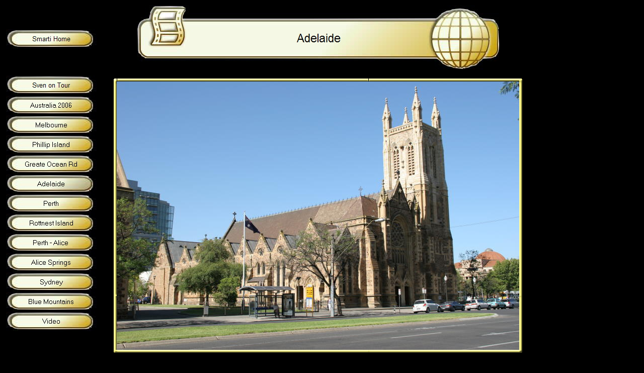

--- FILE ---
content_type: text/html
request_url: http://www.sven-on-tour.de/sot-06-australia/html/adelaide_1.html
body_size: 15691
content:

<!DOCTYPE HTML PUBLIC "-//W3C//DTD HTML 4.0 Transitional//EN">
<HTML>
<HEAD>
<META HTTP-EQUIV="Content-Type" CONTENT="text/html; charset=ISO-8859-1">
<META NAME="Generator" CONTENT="NetObjects Fusion 7.5 für Windows">
<TITLE>Adelaide</TITLE>
<SCRIPT>
<!--
function F_loadRollover(){} function F_roll(){}
//-->
</SCRIPT>
<SCRIPT LANGUAGE="JavaScript1.2" SRC="../assets/rollover.js"></SCRIPT>
</HEAD>
<BODY NOF="(MB=(master2, 142, 60, 220, 10), L=(AdelaideLayout, 822, 650))" BGCOLOR="#000000" TEXT="#000000" TOPMARGIN=0 LEFTMARGIN=0 MARGINWIDTH=0 MARGINHEIGHT=0>
    <TABLE BORDER=0 CELLSPACING=0 CELLPADDING=0 WIDTH=1042 NOF=LY>
        <TR VALIGN=TOP ALIGN=LEFT>
            <TD WIDTH=12 HEIGHT=10><IMG SRC="../assets/images/autogen/clearpixel.gif" WIDTH=12 HEIGHT=1 BORDER=0 ALT=""></TD>
            <TD WIDTH=3><IMG SRC="../assets/images/autogen/clearpixel.gif" WIDTH=3 HEIGHT=1 BORDER=0 ALT=""></TD>
            <TD WIDTH=12><IMG SRC="../assets/images/autogen/clearpixel.gif" WIDTH=12 HEIGHT=1 BORDER=0 ALT=""></TD>
            <TD></TD>
            <TD WIDTH=35><IMG SRC="../assets/images/autogen/clearpixel.gif" WIDTH=35 HEIGHT=1 BORDER=0 ALT=""></TD>
            <TD></TD>
            <TD WIDTH=35><IMG SRC="../assets/images/autogen/clearpixel.gif" WIDTH=35 HEIGHT=1 BORDER=0 ALT=""></TD>
            <TD></TD>
            <TD WIDTH=7><IMG SRC="../assets/images/autogen/clearpixel.gif" WIDTH=7 HEIGHT=1 BORDER=0 ALT=""></TD>
            <TD WIDTH=16><IMG SRC="../assets/images/autogen/clearpixel.gif" WIDTH=16 HEIGHT=1 BORDER=0 ALT=""></TD>
            <TD WIDTH=30><IMG SRC="../assets/images/autogen/clearpixel.gif" WIDTH=30 HEIGHT=1 BORDER=0 ALT=""></TD>
            <TD WIDTH=50><IMG SRC="../assets/images/autogen/clearpixel.gif" WIDTH=50 HEIGHT=1 BORDER=0 ALT=""></TD>
            <TD></TD>
            <TD WIDTH=46><IMG SRC="../assets/images/autogen/clearpixel.gif" WIDTH=46 HEIGHT=1 BORDER=0 ALT=""></TD>
        </TR>
        <TR VALIGN=TOP ALIGN=LEFT>
            <TD COLSPAN=12 HEIGHT=48></TD>
            <TD ROWSPAN=3 WIDTH=724><IMG ID="Banner1" HEIGHT=132 WIDTH=724 SRC="../assets/images/autogen/Adelaide_Nbanner.jpg" BORDER=0 ALT="Adelaide" TITLE="Adelaide" NOF=B_H></TD>
            <TD></TD>
        </TR>
        <TR VALIGN=TOP ALIGN=LEFT>
            <TD HEIGHT=39></TD>
            <TD COLSPAN=9 ALIGN=CENTER VALIGN=MIDDLE WIDTH=180><A HREF="http://www.smarti.de"><IMG ID="Bild245" HEIGHT=39 WIDTH=180 SRC="../assets/images/autogen/a_button_gold.jpg" BORDER=0 ALT="Smarti Home" TITLE="Smarti Home"></A></TD>
            <TD COLSPAN=2></TD>
            <TD></TD>
        </TR>
        <TR VALIGN=TOP ALIGN=LEFT>
            <TD COLSPAN=12 HEIGHT=45></TD>
            <TD></TD>
        </TR>
        <TR VALIGN=TOP ALIGN=LEFT>
            <TD COLSPAN=14 HEIGHT=8></TD>
        </TR>
        <TR VALIGN=TOP ALIGN=LEFT>
            <TD HEIGHT=2></TD>
            <TD COLSPAN=9 ROWSPAN=2 ALIGN=CENTER VALIGN=MIDDLE WIDTH=180><A HREF="http://www.sven-on-tour.de"><IMG ID="Bild244" HEIGHT=39 WIDTH=180 SRC="../assets/images/autogen/a_button_gold_1.jpg" BORDER=0 ALT="Sven on Tour" TITLE="Sven on Tour"></A></TD>
            <TD COLSPAN=4></TD>
        </TR>
        <TR VALIGN=TOP ALIGN=LEFT>
            <TD HEIGHT=37></TD>
            <TD></TD>
            <TD COLSPAN=3 ROWSPAN=3 WIDTH=820>
                <TABLE ID="Table2" BORDER=0 CELLSPACING=3 CELLPADDING=1>
                    <TR>
                        <TD WIDTH="100%">
                            <TABLE WIDTH=812 BORDER=0 CELLSPACING=0 CELLPADDING=0 ALIGN=LEFT NOF=TE>
                                <TR>
                                    <TD>
                                        <TABLE ID="Table1" BORDER=0 CELLSPACING=0 CELLPADDING=0>
                                            <TR>
                                                <TD WIDTH="0%">
                                                    <P><FONT FACE="Verdana,Tahoma,Arial,Helvetica,Sans-serif,sans-serif"><IMG ID="Picture3" HEIGHT=6 WIDTH=6 SRC="../assets/images/top_left_basic.gif" VSPACE=0 HSPACE=0 ALIGN="BOTTOM" BORDER=0 ALT=""></FONT></TD>
                                                <TD WIDTH="98%" BACKGROUND="../assets/images/top_background_basic.gif">
                                                    <P><FONT FACE="Verdana,Tahoma,Arial,Helvetica,Sans-serif,sans-serif"><IMG ID="Picture6" HEIGHT=1 WIDTH=1 SRC="../assets/images/spacer.gif" VSPACE=0 HSPACE=0 ALIGN="BOTTOM" BORDER=0 ALT=""></FONT></TD>
                                                <TD WIDTH="0%">
                                                    <P><FONT FACE="Verdana,Tahoma,Arial,Helvetica,Sans-serif,sans-serif"><IMG ID="Picture9" HEIGHT=6 WIDTH=6 SRC="../assets/images/top_right_background.gif" VSPACE=0 HSPACE=0 ALIGN="BOTTOM" BORDER=0 ALT=""></FONT></TD>
                                            </TR>
                                            <TR>
                                                <TD WIDTH="0%" BACKGROUND="../assets/images/left_background_basic.gif">
                                                    <P><FONT FACE="Verdana,Tahoma,Arial,Helvetica,Sans-serif,sans-serif"><IMG ID="Picture12" HEIGHT=1 WIDTH=1 SRC="../assets/images/spacer.gif" VSPACE=0 HSPACE=0 ALIGN="BOTTOM" BORDER=0 ALT=""></FONT></TD>
                                                <TD WIDTH="98%" BGCOLOR="#DEDEDE">
                                                    <P><FONT FACE="Verdana,Tahoma,Arial,Helvetica,Sans-serif,sans-serif"><IMG ID="Datenfeld17" HEIGHT=533 WIDTH=800 SRC="../assets/images/db_images/db_IMG_52551.jpg" VSPACE=0 HSPACE=0 ALIGN="BOTTOM" BORDER=0 ALT=""></FONT></TD>
                                                <TD WIDTH="0%" BACKGROUND="../assets/images/right_background_basic.gif">
                                                    <P><FONT FACE="Verdana,Tahoma,Arial,Helvetica,Sans-serif,sans-serif"><IMG ID="Picture18" HEIGHT=1 WIDTH=1 SRC="../assets/images/spacer.gif" VSPACE=0 HSPACE=0 ALIGN="BOTTOM" BORDER=0 ALT=""></FONT></TD>
                                            </TR>
                                            <TR>
                                                <TD WIDTH="0%">
                                                    <P><FONT FACE="Verdana,Tahoma,Arial,Helvetica,Sans-serif,sans-serif"><IMG ID="Picture21" HEIGHT=6 WIDTH=6 SRC="../assets/images/bottom_left_basic.gif" VSPACE=0 HSPACE=0 ALIGN="BOTTOM" BORDER=0 ALT=""></FONT></TD>
                                                <TD WIDTH="98%" BACKGROUND="../assets/images/bottom_background_basic.gif">
                                                    <P><FONT FACE="Verdana,Tahoma,Arial,Helvetica,Sans-serif,sans-serif"><IMG ID="Picture24" HEIGHT=1 WIDTH=1 SRC="../assets/images/spacer.gif" VSPACE=0 HSPACE=0 ALIGN="BOTTOM" BORDER=0 ALT=""></FONT></TD>
                                                <TD WIDTH="0%">
                                                    <P><FONT FACE="Verdana,Tahoma,Arial,Helvetica,Sans-serif,sans-serif"><IMG ID="Picture27" HEIGHT=6 WIDTH=6 SRC="../assets/images/bottom_right_basic.gif" VSPACE=0 HSPACE=0 ALIGN="BOTTOM" BORDER=0 ALT=""></FONT></TD>
                                            </TR>
                                        </TABLE>
                                    </TD>
                                </TR>
                            </TABLE>
                            <P><FONT FACE="Verdana,Tahoma,Arial,Helvetica,Sans-serif,sans-serif">&nbsp;</FONT></P>
                        </TD>
                    </TR>
                </TABLE>
            </TD>
        </TR>
        <TR VALIGN=TOP ALIGN=LEFT>
            <TD HEIGHT=468></TD>
            <TD COLSPAN=9 WIDTH=180>
                <TABLE ID="NavigationBar1" BORDER=0 CELLSPACING=0 CELLPADDING=0 NOF=NB_IYVPNY020 WIDTH=180>
                    <TR VALIGN=TOP ALIGN=LEFT>
                        <TD WIDTH=180 HEIGHT=39><A HREF="../index.html" onMouseOver="F_roll('Navigationsschaltflaeche1',1)" onMouseOut="F_roll('Navigationsschaltflaeche1',0)"><IMG ID="Navigationsschaltflaeche1" NAME="Navigationsschaltflaeche1" HEIGHT=39 WIDTH=180 SRC="../assets/images/autogen/Australia_2006_Nbutton_gold.jpg" onLoad="F_loadRollover(this,'Australia_2006_NRbutton_gold2.jpg',0)" BORDER=0 ALT="Australia 2006" TITLE="Australia 2006"></A></TD>
                    </TR>
                    <TR VALIGN=TOP ALIGN=LEFT>
                        <TD WIDTH=180 HEIGHT=39><A HREF="../html/melbourne.html" onMouseOver="F_roll('Navigationsschaltflaeche2',1)" onMouseOut="F_roll('Navigationsschaltflaeche2',0)"><IMG ID="Navigationsschaltflaeche2" NAME="Navigationsschaltflaeche2" HEIGHT=39 WIDTH=180 SRC="../assets/images/autogen/Melbourne_Nbutton_gold.jpg" onLoad="F_loadRollover(this,'Melbourne_NRbutton_gold2.jpg',0)" BORDER=0 ALT="Melbourne" TITLE="Melbourne"></A></TD>
                    </TR>
                    <TR VALIGN=TOP ALIGN=LEFT>
                        <TD WIDTH=180 HEIGHT=39><A HREF="../html/phillip_island.html" onMouseOver="F_roll('Navigationsschaltflaeche3',1)" onMouseOut="F_roll('Navigationsschaltflaeche3',0)"><IMG ID="Navigationsschaltflaeche3" NAME="Navigationsschaltflaeche3" HEIGHT=39 WIDTH=180 SRC="../assets/images/autogen/Phillip_Island_Nbutton_gold.jpg" onLoad="F_loadRollover(this,'Phillip_Island_NRbutton_gold2.jpg',0)" BORDER=0 ALT="Phillip Island" TITLE="Phillip Island"></A></TD>
                    </TR>
                    <TR VALIGN=TOP ALIGN=LEFT>
                        <TD WIDTH=180 HEIGHT=39><A HREF="../html/greate_ocean_road.html" onMouseOver="F_roll('Navigationsschaltflaeche4',1)" onMouseOut="F_roll('Navigationsschaltflaeche4',0)"><IMG ID="Navigationsschaltflaeche4" NAME="Navigationsschaltflaeche4" HEIGHT=39 WIDTH=180 SRC="../assets/images/autogen/Greate_Ocean_Rd_Nbutton_gold.jpg" onLoad="F_loadRollover(this,'Greate_Ocean_Rd_NRbutton_gold2.jpg',0)" BORDER=0 ALT="Greate Ocean Rd" TITLE="Greate Ocean Rd"></A></TD>
                    </TR>
                    <TR VALIGN=TOP ALIGN=LEFT>
                        <TD WIDTH=180 HEIGHT=39><A HREF="../html/adelaide.html" onMouseOver="F_roll('Navigationsschaltflaeche5',1)" onMouseOut="F_roll('Navigationsschaltflaeche5',0)"><IMG ID="Navigationsschaltflaeche5" NAME="Navigationsschaltflaeche5" HEIGHT=39 WIDTH=180 SRC="../assets/images/autogen/Adelaide_Hbutton_gold2.jpg" onLoad="F_loadRollover(this,'Adelaide_HRbutton_gold.jpg',0)" BORDER=0 ALT="Adelaide" TITLE="Adelaide"></A></TD>
                    </TR>
                    <TR VALIGN=TOP ALIGN=LEFT>
                        <TD WIDTH=180 HEIGHT=39><A HREF="../html/perth.html" onMouseOver="F_roll('Navigationsschaltflaeche6',1)" onMouseOut="F_roll('Navigationsschaltflaeche6',0)"><IMG ID="Navigationsschaltflaeche6" NAME="Navigationsschaltflaeche6" HEIGHT=39 WIDTH=180 SRC="../assets/images/autogen/Perth_Nbutton_gold.jpg" onLoad="F_loadRollover(this,'Perth_NRbutton_gold2.jpg',0)" BORDER=0 ALT="Perth" TITLE="Perth"></A></TD>
                    </TR>
                    <TR VALIGN=TOP ALIGN=LEFT>
                        <TD WIDTH=180 HEIGHT=39><A HREF="../html/rottnest_island.html" onMouseOver="F_roll('Navigationsschaltflaeche7',1)" onMouseOut="F_roll('Navigationsschaltflaeche7',0)"><IMG ID="Navigationsschaltflaeche7" NAME="Navigationsschaltflaeche7" HEIGHT=39 WIDTH=180 SRC="../assets/images/autogen/Rottnest_Island_Nbutton_gold.jpg" onLoad="F_loadRollover(this,'Rottnest_Island_NRbutton_gold2.jpg',0)" BORDER=0 ALT="Rottnest Island" TITLE="Rottnest Island"></A></TD>
                    </TR>
                    <TR VALIGN=TOP ALIGN=LEFT>
                        <TD WIDTH=180 HEIGHT=39><A HREF="../html/perth_-_alice_springs.html" onMouseOver="F_roll('Navigationsschaltflaeche8',1)" onMouseOut="F_roll('Navigationsschaltflaeche8',0)"><IMG ID="Navigationsschaltflaeche8" NAME="Navigationsschaltflaeche8" HEIGHT=39 WIDTH=180 SRC="../assets/images/autogen/Perth_-_Alice__Nbutton_gold.jpg" onLoad="F_loadRollover(this,'Perth_-_Alice__NRbutton_gold2.jpg',0)" BORDER=0 ALT="Perth - Alice " TITLE="Perth - Alice "></A></TD>
                    </TR>
                    <TR VALIGN=TOP ALIGN=LEFT>
                        <TD WIDTH=180 HEIGHT=39><A HREF="../html/alice_springs.html" onMouseOver="F_roll('Navigationsschaltflaeche9',1)" onMouseOut="F_roll('Navigationsschaltflaeche9',0)"><IMG ID="Navigationsschaltflaeche9" NAME="Navigationsschaltflaeche9" HEIGHT=39 WIDTH=180 SRC="../assets/images/autogen/Alice_Springs_Nbutton_gold.jpg" onLoad="F_loadRollover(this,'Alice_Springs_NRbutton_gold2.jpg',0)" BORDER=0 ALT="Alice Springs" TITLE="Alice Springs"></A></TD>
                    </TR>
                    <TR VALIGN=TOP ALIGN=LEFT>
                        <TD WIDTH=180 HEIGHT=39><A HREF="../html/sydney.html" onMouseOver="F_roll('Navigationsschaltflaeche10',1)" onMouseOut="F_roll('Navigationsschaltflaeche10',0)"><IMG ID="Navigationsschaltflaeche10" NAME="Navigationsschaltflaeche10" HEIGHT=39 WIDTH=180 SRC="../assets/images/autogen/Sydney_Nbutton_gold.jpg" onLoad="F_loadRollover(this,'Sydney_NRbutton_gold2.jpg',0)" BORDER=0 ALT="Sydney" TITLE="Sydney"></A></TD>
                    </TR>
                    <TR VALIGN=TOP ALIGN=LEFT>
                        <TD WIDTH=180 HEIGHT=39><A HREF="../html/blue_mountains.html" onMouseOver="F_roll('Navigationsschaltflaeche11',1)" onMouseOut="F_roll('Navigationsschaltflaeche11',0)"><IMG ID="Navigationsschaltflaeche11" NAME="Navigationsschaltflaeche11" HEIGHT=39 WIDTH=180 SRC="../assets/images/autogen/Blue_Mountains_Nbutton_gold.jpg" onLoad="F_loadRollover(this,'Blue_Mountains_NRbutton_gold2.jpg',0)" BORDER=0 ALT="Blue Mountains" TITLE="Blue Mountains"></A></TD>
                    </TR>
                    <TR VALIGN=TOP ALIGN=LEFT>
                        <TD WIDTH=180 HEIGHT=39><A HREF="../html/video.html" onMouseOver="F_roll('Navigationsschaltflaeche12',1)" onMouseOut="F_roll('Navigationsschaltflaeche12',0)"><IMG ID="Navigationsschaltflaeche12" NAME="Navigationsschaltflaeche12" HEIGHT=39 WIDTH=180 SRC="../assets/images/autogen/Video_Nbutton_gold.jpg" onLoad="F_loadRollover(this,'Video_NRbutton_gold2.jpg',0)" BORDER=0 ALT="Video" TITLE="Video"></A></TD>
                    </TR>
                </TABLE>
            </TD>
            <TD></TD>
        </TR>
        <TR VALIGN=TOP ALIGN=LEFT>
            <TD COLSPAN=11 HEIGHT=48></TD>
        </TR>
        <TR VALIGN=TOP ALIGN=LEFT>
            <TD COLSPAN=14 HEIGHT=21></TD>
        </TR>
        <TR VALIGN=TOP ALIGN=LEFT>
            <TD COLSPAN=3 HEIGHT=24></TD>
            <TD ALIGN=CENTER VALIGN=MIDDLE WIDTH=24><A NOF="LS_PD" HREF="../html/adelaide_0.html"><IMG ID="Bild246" HEIGHT=24 WIDTH=24 SRC="../assets/images/NavLeft.gif" BORDER=0 ALT=""></A></TD>
            <TD></TD>
            <TD ALIGN=CENTER VALIGN=MIDDLE WIDTH=24><A NOF="LS_U" HREF="../html/adelaide.html"><IMG ID="Bild247" HEIGHT=24 WIDTH=24 SRC="../assets/images/NavUp.gif" BORDER=0 ALT=""></A></TD>
            <TD></TD>
            <TD ALIGN=CENTER VALIGN=MIDDLE WIDTH=24><A NOF="LS_ND" HREF="../html/adelaide_2.html"><IMG ID="Bild248" HEIGHT=24 WIDTH=24 SRC="../assets/images/NavRight.gif" BORDER=0 ALT=""></A></TD>
            <TD COLSPAN=6></TD>
        </TR>
        <TR VALIGN=TOP ALIGN=LEFT>
            <TD COLSPAN=14 HEIGHT=8></TD>
        </TR>
        <TR VALIGN=TOP ALIGN=LEFT>
            <TD COLSPAN=2></TD>
            <TD COLSPAN=7 WIDTH=161>
                <P ALIGN=CENTER><FONT FACE="Verdana,Tahoma,Arial,Helvetica,Sans-serif,sans-serif"></FONT><FONT COLOR="#FFFF99" FACE="Verdana,Tahoma,Arial,Helvetica,Sans-serif,sans-serif">Photo Navigation</FONT></P>
            </TD>
            <TD COLSPAN=5></TD>
        </TR>
    </TABLE>
</BODY>
</HTML>
 